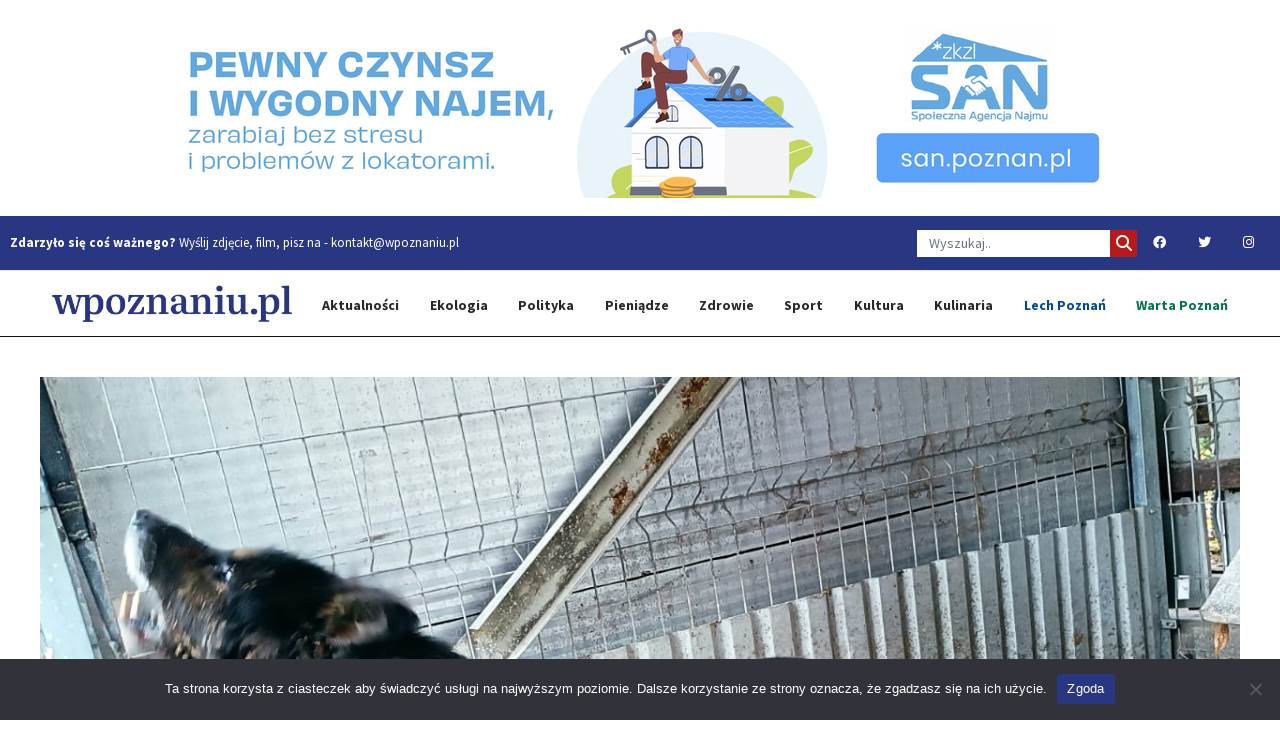

--- FILE ---
content_type: text/html; charset=UTF-8
request_url: https://wpoznaniu.pl/przerazajacy-widok-zmaltretowanego-psa-mezczyznie-grozi-do-3-lat-wiezienia/
body_size: 17582
content:
<!DOCTYPE html>
<html lang="pl-PL" class="no-js no-svg">
<head>
<meta charset="UTF-8">
<meta name="viewport" content="width=device-width, initial-scale=1">
<meta name="robots" content="max-image-preview:large">
<link rel="profile" href="http://gmpg.org/xfn/11">
<meta name='robots' content='index, follow, max-image-preview:large, max-snippet:-1, max-video-preview:-1' />
	<style>img:is([sizes="auto" i], [sizes^="auto," i]) { contain-intrinsic-size: 3000px 1500px }</style>
	
	<!-- This site is optimized with the Yoast SEO Premium plugin v21.2 (Yoast SEO v25.2) - https://yoast.com/wordpress/plugins/seo/ -->
	<meta name="description" content="Ta historia może poruszyć serca wielu ludzi. Policjanci z Kłecka przeprowadzili dochodzenie w sprawie znęcania się nad psem przez." />
	<link rel="canonical" href="https://wpoznaniu.pl/przerazajacy-widok-zmaltretowanego-psa-mezczyznie-grozi-do-3-lat-wiezienia/" />
	<meta property="og:locale" content="pl_PL" />
	<meta property="og:type" content="article" />
	<meta property="og:title" content="Przerażający widok zmaltretowanego psa. Mężczyźnie grozi do 3 lat więzienia" />
	<meta property="og:description" content="Ta historia może poruszyć serca wielu ludzi. Policjanci z Kłecka przeprowadzili dochodzenie w sprawie znęcania się nad psem przez." />
	<meta property="og:url" content="https://wpoznaniu.pl/przerazajacy-widok-zmaltretowanego-psa-mezczyznie-grozi-do-3-lat-wiezienia/" />
	<meta property="og:site_name" content="wpoznaniu.pl" />
	<meta property="article:publisher" content="https://facebook.com/wpoznaniupl" />
	<meta property="article:published_time" content="2023-11-06T13:04:44+00:00" />
	<meta property="article:modified_time" content="2023-11-07T07:54:42+00:00" />
	<meta property="og:image" content="https://wpoznaniu.pl/wp-content/uploads/2023/11/P1.jpg" />
	<meta property="og:image:width" content="1600" />
	<meta property="og:image:height" content="720" />
	<meta property="og:image:type" content="image/jpeg" />
	<meta name="author" content="Maciej Szymkowiak" />
	<meta name="twitter:card" content="summary_large_image" />
	<meta name="twitter:creator" content="@wpoznaniupl" />
	<meta name="twitter:site" content="@wpoznaniupl" />
	<meta name="twitter:label1" content="Napisane przez" />
	<meta name="twitter:data1" content="Maciej Szymkowiak" />
	<meta name="twitter:label2" content="Szacowany czas czytania" />
	<meta name="twitter:data2" content="3 minuty" />
	<script type="application/ld+json" class="yoast-schema-graph">{"@context":"https://schema.org","@graph":[{"@type":"Article","@id":"https://wpoznaniu.pl/przerazajacy-widok-zmaltretowanego-psa-mezczyznie-grozi-do-3-lat-wiezienia/#article","isPartOf":{"@id":"https://wpoznaniu.pl/przerazajacy-widok-zmaltretowanego-psa-mezczyznie-grozi-do-3-lat-wiezienia/"},"author":{"name":"Maciej Szymkowiak","@id":"https://wpoznaniu.pl/#/schema/person/d9066537d6a1f430aee85393b97fabf3"},"headline":"Przerażający widok zmaltretowanego psa. Mężczyźnie grozi do 3 lat więzienia","datePublished":"2023-11-06T13:04:44+00:00","dateModified":"2023-11-07T07:54:42+00:00","mainEntityOfPage":{"@id":"https://wpoznaniu.pl/przerazajacy-widok-zmaltretowanego-psa-mezczyznie-grozi-do-3-lat-wiezienia/"},"wordCount":419,"publisher":{"@id":"https://wpoznaniu.pl/#organization"},"image":{"@id":"https://wpoznaniu.pl/przerazajacy-widok-zmaltretowanego-psa-mezczyznie-grozi-do-3-lat-wiezienia/#primaryimage"},"thumbnailUrl":"https://wpoznaniu.pl/wp-content/uploads/2023/11/P1.jpg","articleSection":["Wydarzenia"],"inLanguage":"pl-PL"},{"@type":"WebPage","@id":"https://wpoznaniu.pl/przerazajacy-widok-zmaltretowanego-psa-mezczyznie-grozi-do-3-lat-wiezienia/","url":"https://wpoznaniu.pl/przerazajacy-widok-zmaltretowanego-psa-mezczyznie-grozi-do-3-lat-wiezienia/","name":"Przerażający widok zmaltretowanego psa. Mężczyźnie grozi do 3 lat więzienia | wpoznaniu.pl","isPartOf":{"@id":"https://wpoznaniu.pl/#website"},"primaryImageOfPage":{"@id":"https://wpoznaniu.pl/przerazajacy-widok-zmaltretowanego-psa-mezczyznie-grozi-do-3-lat-wiezienia/#primaryimage"},"image":{"@id":"https://wpoznaniu.pl/przerazajacy-widok-zmaltretowanego-psa-mezczyznie-grozi-do-3-lat-wiezienia/#primaryimage"},"thumbnailUrl":"https://wpoznaniu.pl/wp-content/uploads/2023/11/P1.jpg","datePublished":"2023-11-06T13:04:44+00:00","dateModified":"2023-11-07T07:54:42+00:00","description":"Ta historia może poruszyć serca wielu ludzi. Policjanci z Kłecka przeprowadzili dochodzenie w sprawie znęcania się nad psem przez.","breadcrumb":{"@id":"https://wpoznaniu.pl/przerazajacy-widok-zmaltretowanego-psa-mezczyznie-grozi-do-3-lat-wiezienia/#breadcrumb"},"inLanguage":"pl-PL","potentialAction":[{"@type":"ReadAction","target":["https://wpoznaniu.pl/przerazajacy-widok-zmaltretowanego-psa-mezczyznie-grozi-do-3-lat-wiezienia/"]}]},{"@type":"ImageObject","inLanguage":"pl-PL","@id":"https://wpoznaniu.pl/przerazajacy-widok-zmaltretowanego-psa-mezczyznie-grozi-do-3-lat-wiezienia/#primaryimage","url":"https://wpoznaniu.pl/wp-content/uploads/2023/11/P1.jpg","contentUrl":"https://wpoznaniu.pl/wp-content/uploads/2023/11/P1.jpg","width":1600,"height":720,"caption":"fot. ratujemyzwierzaki.pl"},{"@type":"BreadcrumbList","@id":"https://wpoznaniu.pl/przerazajacy-widok-zmaltretowanego-psa-mezczyznie-grozi-do-3-lat-wiezienia/#breadcrumb","itemListElement":[{"@type":"ListItem","position":1,"name":"Strona główna","item":"https://wpoznaniu.pl/"},{"@type":"ListItem","position":2,"name":"Przerażający widok zmaltretowanego psa. Mężczyźnie grozi do 3 lat więzienia"}]},{"@type":"WebSite","@id":"https://wpoznaniu.pl/#website","url":"https://wpoznaniu.pl/","name":"wpoznaniu.pl","description":"","publisher":{"@id":"https://wpoznaniu.pl/#organization"},"potentialAction":[{"@type":"SearchAction","target":{"@type":"EntryPoint","urlTemplate":"https://wpoznaniu.pl/?s={search_term_string}"},"query-input":{"@type":"PropertyValueSpecification","valueRequired":true,"valueName":"search_term_string"}}],"inLanguage":"pl-PL"},{"@type":"Organization","@id":"https://wpoznaniu.pl/#organization","name":"wPoznaniu.pl","url":"https://wpoznaniu.pl/","logo":{"@type":"ImageObject","inLanguage":"pl-PL","@id":"https://wpoznaniu.pl/#/schema/logo/image/","url":"https://wpoznaniu.pl/wp-content/uploads/2022/01/w_poznaniu_pl_sygnet_2.png","contentUrl":"https://wpoznaniu.pl/wp-content/uploads/2022/01/w_poznaniu_pl_sygnet_2.png","width":1324,"height":1324,"caption":"wPoznaniu.pl"},"image":{"@id":"https://wpoznaniu.pl/#/schema/logo/image/"},"sameAs":["https://facebook.com/wpoznaniupl","https://x.com/wpoznaniupl","https://instagram.com/wpoznaniupl","https://www.youtube.com/channel/UChHFYx6BmzxdRSJa22Wg_YQ?view_as=subscriber"]},{"@type":"Person","@id":"https://wpoznaniu.pl/#/schema/person/d9066537d6a1f430aee85393b97fabf3","name":"Maciej Szymkowiak","image":{"@type":"ImageObject","inLanguage":"pl-PL","@id":"https://wpoznaniu.pl/#/schema/person/image/","url":"https://secure.gravatar.com/avatar/11c01ff3e87d50312dfa1176316022097cb0c133b76f2878903cef0241fcf1c6?s=96&d=mm&r=g","contentUrl":"https://secure.gravatar.com/avatar/11c01ff3e87d50312dfa1176316022097cb0c133b76f2878903cef0241fcf1c6?s=96&d=mm&r=g","caption":"Maciej Szymkowiak"},"url":"https://wpoznaniu.pl/author/maciej-szymkowiak/"}]}</script>
	<!-- / Yoast SEO Premium plugin. -->


<script type="text/javascript">
/* <![CDATA[ */
window._wpemojiSettings = {"baseUrl":"https:\/\/s.w.org\/images\/core\/emoji\/16.0.1\/72x72\/","ext":".png","svgUrl":"https:\/\/s.w.org\/images\/core\/emoji\/16.0.1\/svg\/","svgExt":".svg","source":{"concatemoji":"https:\/\/wpoznaniu.pl\/wp-includes\/js\/wp-emoji-release.min.js?ver=05d1bbff9729271009a6090838f3c9cd"}};
/*! This file is auto-generated */
!function(s,n){var o,i,e;function c(e){try{var t={supportTests:e,timestamp:(new Date).valueOf()};sessionStorage.setItem(o,JSON.stringify(t))}catch(e){}}function p(e,t,n){e.clearRect(0,0,e.canvas.width,e.canvas.height),e.fillText(t,0,0);var t=new Uint32Array(e.getImageData(0,0,e.canvas.width,e.canvas.height).data),a=(e.clearRect(0,0,e.canvas.width,e.canvas.height),e.fillText(n,0,0),new Uint32Array(e.getImageData(0,0,e.canvas.width,e.canvas.height).data));return t.every(function(e,t){return e===a[t]})}function u(e,t){e.clearRect(0,0,e.canvas.width,e.canvas.height),e.fillText(t,0,0);for(var n=e.getImageData(16,16,1,1),a=0;a<n.data.length;a++)if(0!==n.data[a])return!1;return!0}function f(e,t,n,a){switch(t){case"flag":return n(e,"\ud83c\udff3\ufe0f\u200d\u26a7\ufe0f","\ud83c\udff3\ufe0f\u200b\u26a7\ufe0f")?!1:!n(e,"\ud83c\udde8\ud83c\uddf6","\ud83c\udde8\u200b\ud83c\uddf6")&&!n(e,"\ud83c\udff4\udb40\udc67\udb40\udc62\udb40\udc65\udb40\udc6e\udb40\udc67\udb40\udc7f","\ud83c\udff4\u200b\udb40\udc67\u200b\udb40\udc62\u200b\udb40\udc65\u200b\udb40\udc6e\u200b\udb40\udc67\u200b\udb40\udc7f");case"emoji":return!a(e,"\ud83e\udedf")}return!1}function g(e,t,n,a){var r="undefined"!=typeof WorkerGlobalScope&&self instanceof WorkerGlobalScope?new OffscreenCanvas(300,150):s.createElement("canvas"),o=r.getContext("2d",{willReadFrequently:!0}),i=(o.textBaseline="top",o.font="600 32px Arial",{});return e.forEach(function(e){i[e]=t(o,e,n,a)}),i}function t(e){var t=s.createElement("script");t.src=e,t.defer=!0,s.head.appendChild(t)}"undefined"!=typeof Promise&&(o="wpEmojiSettingsSupports",i=["flag","emoji"],n.supports={everything:!0,everythingExceptFlag:!0},e=new Promise(function(e){s.addEventListener("DOMContentLoaded",e,{once:!0})}),new Promise(function(t){var n=function(){try{var e=JSON.parse(sessionStorage.getItem(o));if("object"==typeof e&&"number"==typeof e.timestamp&&(new Date).valueOf()<e.timestamp+604800&&"object"==typeof e.supportTests)return e.supportTests}catch(e){}return null}();if(!n){if("undefined"!=typeof Worker&&"undefined"!=typeof OffscreenCanvas&&"undefined"!=typeof URL&&URL.createObjectURL&&"undefined"!=typeof Blob)try{var e="postMessage("+g.toString()+"("+[JSON.stringify(i),f.toString(),p.toString(),u.toString()].join(",")+"));",a=new Blob([e],{type:"text/javascript"}),r=new Worker(URL.createObjectURL(a),{name:"wpTestEmojiSupports"});return void(r.onmessage=function(e){c(n=e.data),r.terminate(),t(n)})}catch(e){}c(n=g(i,f,p,u))}t(n)}).then(function(e){for(var t in e)n.supports[t]=e[t],n.supports.everything=n.supports.everything&&n.supports[t],"flag"!==t&&(n.supports.everythingExceptFlag=n.supports.everythingExceptFlag&&n.supports[t]);n.supports.everythingExceptFlag=n.supports.everythingExceptFlag&&!n.supports.flag,n.DOMReady=!1,n.readyCallback=function(){n.DOMReady=!0}}).then(function(){return e}).then(function(){var e;n.supports.everything||(n.readyCallback(),(e=n.source||{}).concatemoji?t(e.concatemoji):e.wpemoji&&e.twemoji&&(t(e.twemoji),t(e.wpemoji)))}))}((window,document),window._wpemojiSettings);
/* ]]> */
</script>
<style id='wp-emoji-styles-inline-css' type='text/css'>

	img.wp-smiley, img.emoji {
		display: inline !important;
		border: none !important;
		box-shadow: none !important;
		height: 1em !important;
		width: 1em !important;
		margin: 0 0.07em !important;
		vertical-align: -0.1em !important;
		background: none !important;
		padding: 0 !important;
	}
</style>
<link rel='stylesheet' id='wp-block-library-css' href='https://wpoznaniu.pl/wp-includes/css/dist/block-library/style.min.css?ver=05d1bbff9729271009a6090838f3c9cd' type='text/css' media='all' />
<style id='classic-theme-styles-inline-css' type='text/css'>
/*! This file is auto-generated */
.wp-block-button__link{color:#fff;background-color:#32373c;border-radius:9999px;box-shadow:none;text-decoration:none;padding:calc(.667em + 2px) calc(1.333em + 2px);font-size:1.125em}.wp-block-file__button{background:#32373c;color:#fff;text-decoration:none}
</style>
<style id='global-styles-inline-css' type='text/css'>
:root{--wp--preset--aspect-ratio--square: 1;--wp--preset--aspect-ratio--4-3: 4/3;--wp--preset--aspect-ratio--3-4: 3/4;--wp--preset--aspect-ratio--3-2: 3/2;--wp--preset--aspect-ratio--2-3: 2/3;--wp--preset--aspect-ratio--16-9: 16/9;--wp--preset--aspect-ratio--9-16: 9/16;--wp--preset--color--black: #000000;--wp--preset--color--cyan-bluish-gray: #abb8c3;--wp--preset--color--white: #ffffff;--wp--preset--color--pale-pink: #f78da7;--wp--preset--color--vivid-red: #cf2e2e;--wp--preset--color--luminous-vivid-orange: #ff6900;--wp--preset--color--luminous-vivid-amber: #fcb900;--wp--preset--color--light-green-cyan: #7bdcb5;--wp--preset--color--vivid-green-cyan: #00d084;--wp--preset--color--pale-cyan-blue: #8ed1fc;--wp--preset--color--vivid-cyan-blue: #0693e3;--wp--preset--color--vivid-purple: #9b51e0;--wp--preset--gradient--vivid-cyan-blue-to-vivid-purple: linear-gradient(135deg,rgba(6,147,227,1) 0%,rgb(155,81,224) 100%);--wp--preset--gradient--light-green-cyan-to-vivid-green-cyan: linear-gradient(135deg,rgb(122,220,180) 0%,rgb(0,208,130) 100%);--wp--preset--gradient--luminous-vivid-amber-to-luminous-vivid-orange: linear-gradient(135deg,rgba(252,185,0,1) 0%,rgba(255,105,0,1) 100%);--wp--preset--gradient--luminous-vivid-orange-to-vivid-red: linear-gradient(135deg,rgba(255,105,0,1) 0%,rgb(207,46,46) 100%);--wp--preset--gradient--very-light-gray-to-cyan-bluish-gray: linear-gradient(135deg,rgb(238,238,238) 0%,rgb(169,184,195) 100%);--wp--preset--gradient--cool-to-warm-spectrum: linear-gradient(135deg,rgb(74,234,220) 0%,rgb(151,120,209) 20%,rgb(207,42,186) 40%,rgb(238,44,130) 60%,rgb(251,105,98) 80%,rgb(254,248,76) 100%);--wp--preset--gradient--blush-light-purple: linear-gradient(135deg,rgb(255,206,236) 0%,rgb(152,150,240) 100%);--wp--preset--gradient--blush-bordeaux: linear-gradient(135deg,rgb(254,205,165) 0%,rgb(254,45,45) 50%,rgb(107,0,62) 100%);--wp--preset--gradient--luminous-dusk: linear-gradient(135deg,rgb(255,203,112) 0%,rgb(199,81,192) 50%,rgb(65,88,208) 100%);--wp--preset--gradient--pale-ocean: linear-gradient(135deg,rgb(255,245,203) 0%,rgb(182,227,212) 50%,rgb(51,167,181) 100%);--wp--preset--gradient--electric-grass: linear-gradient(135deg,rgb(202,248,128) 0%,rgb(113,206,126) 100%);--wp--preset--gradient--midnight: linear-gradient(135deg,rgb(2,3,129) 0%,rgb(40,116,252) 100%);--wp--preset--font-size--small: 13px;--wp--preset--font-size--medium: 20px;--wp--preset--font-size--large: 36px;--wp--preset--font-size--x-large: 42px;--wp--preset--spacing--20: 0.44rem;--wp--preset--spacing--30: 0.67rem;--wp--preset--spacing--40: 1rem;--wp--preset--spacing--50: 1.5rem;--wp--preset--spacing--60: 2.25rem;--wp--preset--spacing--70: 3.38rem;--wp--preset--spacing--80: 5.06rem;--wp--preset--shadow--natural: 6px 6px 9px rgba(0, 0, 0, 0.2);--wp--preset--shadow--deep: 12px 12px 50px rgba(0, 0, 0, 0.4);--wp--preset--shadow--sharp: 6px 6px 0px rgba(0, 0, 0, 0.2);--wp--preset--shadow--outlined: 6px 6px 0px -3px rgba(255, 255, 255, 1), 6px 6px rgba(0, 0, 0, 1);--wp--preset--shadow--crisp: 6px 6px 0px rgba(0, 0, 0, 1);}:where(.is-layout-flex){gap: 0.5em;}:where(.is-layout-grid){gap: 0.5em;}body .is-layout-flex{display: flex;}.is-layout-flex{flex-wrap: wrap;align-items: center;}.is-layout-flex > :is(*, div){margin: 0;}body .is-layout-grid{display: grid;}.is-layout-grid > :is(*, div){margin: 0;}:where(.wp-block-columns.is-layout-flex){gap: 2em;}:where(.wp-block-columns.is-layout-grid){gap: 2em;}:where(.wp-block-post-template.is-layout-flex){gap: 1.25em;}:where(.wp-block-post-template.is-layout-grid){gap: 1.25em;}.has-black-color{color: var(--wp--preset--color--black) !important;}.has-cyan-bluish-gray-color{color: var(--wp--preset--color--cyan-bluish-gray) !important;}.has-white-color{color: var(--wp--preset--color--white) !important;}.has-pale-pink-color{color: var(--wp--preset--color--pale-pink) !important;}.has-vivid-red-color{color: var(--wp--preset--color--vivid-red) !important;}.has-luminous-vivid-orange-color{color: var(--wp--preset--color--luminous-vivid-orange) !important;}.has-luminous-vivid-amber-color{color: var(--wp--preset--color--luminous-vivid-amber) !important;}.has-light-green-cyan-color{color: var(--wp--preset--color--light-green-cyan) !important;}.has-vivid-green-cyan-color{color: var(--wp--preset--color--vivid-green-cyan) !important;}.has-pale-cyan-blue-color{color: var(--wp--preset--color--pale-cyan-blue) !important;}.has-vivid-cyan-blue-color{color: var(--wp--preset--color--vivid-cyan-blue) !important;}.has-vivid-purple-color{color: var(--wp--preset--color--vivid-purple) !important;}.has-black-background-color{background-color: var(--wp--preset--color--black) !important;}.has-cyan-bluish-gray-background-color{background-color: var(--wp--preset--color--cyan-bluish-gray) !important;}.has-white-background-color{background-color: var(--wp--preset--color--white) !important;}.has-pale-pink-background-color{background-color: var(--wp--preset--color--pale-pink) !important;}.has-vivid-red-background-color{background-color: var(--wp--preset--color--vivid-red) !important;}.has-luminous-vivid-orange-background-color{background-color: var(--wp--preset--color--luminous-vivid-orange) !important;}.has-luminous-vivid-amber-background-color{background-color: var(--wp--preset--color--luminous-vivid-amber) !important;}.has-light-green-cyan-background-color{background-color: var(--wp--preset--color--light-green-cyan) !important;}.has-vivid-green-cyan-background-color{background-color: var(--wp--preset--color--vivid-green-cyan) !important;}.has-pale-cyan-blue-background-color{background-color: var(--wp--preset--color--pale-cyan-blue) !important;}.has-vivid-cyan-blue-background-color{background-color: var(--wp--preset--color--vivid-cyan-blue) !important;}.has-vivid-purple-background-color{background-color: var(--wp--preset--color--vivid-purple) !important;}.has-black-border-color{border-color: var(--wp--preset--color--black) !important;}.has-cyan-bluish-gray-border-color{border-color: var(--wp--preset--color--cyan-bluish-gray) !important;}.has-white-border-color{border-color: var(--wp--preset--color--white) !important;}.has-pale-pink-border-color{border-color: var(--wp--preset--color--pale-pink) !important;}.has-vivid-red-border-color{border-color: var(--wp--preset--color--vivid-red) !important;}.has-luminous-vivid-orange-border-color{border-color: var(--wp--preset--color--luminous-vivid-orange) !important;}.has-luminous-vivid-amber-border-color{border-color: var(--wp--preset--color--luminous-vivid-amber) !important;}.has-light-green-cyan-border-color{border-color: var(--wp--preset--color--light-green-cyan) !important;}.has-vivid-green-cyan-border-color{border-color: var(--wp--preset--color--vivid-green-cyan) !important;}.has-pale-cyan-blue-border-color{border-color: var(--wp--preset--color--pale-cyan-blue) !important;}.has-vivid-cyan-blue-border-color{border-color: var(--wp--preset--color--vivid-cyan-blue) !important;}.has-vivid-purple-border-color{border-color: var(--wp--preset--color--vivid-purple) !important;}.has-vivid-cyan-blue-to-vivid-purple-gradient-background{background: var(--wp--preset--gradient--vivid-cyan-blue-to-vivid-purple) !important;}.has-light-green-cyan-to-vivid-green-cyan-gradient-background{background: var(--wp--preset--gradient--light-green-cyan-to-vivid-green-cyan) !important;}.has-luminous-vivid-amber-to-luminous-vivid-orange-gradient-background{background: var(--wp--preset--gradient--luminous-vivid-amber-to-luminous-vivid-orange) !important;}.has-luminous-vivid-orange-to-vivid-red-gradient-background{background: var(--wp--preset--gradient--luminous-vivid-orange-to-vivid-red) !important;}.has-very-light-gray-to-cyan-bluish-gray-gradient-background{background: var(--wp--preset--gradient--very-light-gray-to-cyan-bluish-gray) !important;}.has-cool-to-warm-spectrum-gradient-background{background: var(--wp--preset--gradient--cool-to-warm-spectrum) !important;}.has-blush-light-purple-gradient-background{background: var(--wp--preset--gradient--blush-light-purple) !important;}.has-blush-bordeaux-gradient-background{background: var(--wp--preset--gradient--blush-bordeaux) !important;}.has-luminous-dusk-gradient-background{background: var(--wp--preset--gradient--luminous-dusk) !important;}.has-pale-ocean-gradient-background{background: var(--wp--preset--gradient--pale-ocean) !important;}.has-electric-grass-gradient-background{background: var(--wp--preset--gradient--electric-grass) !important;}.has-midnight-gradient-background{background: var(--wp--preset--gradient--midnight) !important;}.has-small-font-size{font-size: var(--wp--preset--font-size--small) !important;}.has-medium-font-size{font-size: var(--wp--preset--font-size--medium) !important;}.has-large-font-size{font-size: var(--wp--preset--font-size--large) !important;}.has-x-large-font-size{font-size: var(--wp--preset--font-size--x-large) !important;}
:where(.wp-block-post-template.is-layout-flex){gap: 1.25em;}:where(.wp-block-post-template.is-layout-grid){gap: 1.25em;}
:where(.wp-block-columns.is-layout-flex){gap: 2em;}:where(.wp-block-columns.is-layout-grid){gap: 2em;}
:root :where(.wp-block-pullquote){font-size: 1.5em;line-height: 1.6;}
</style>
<link rel='stylesheet' id='contact-form-7-css' href='https://wpoznaniu.pl/wp-content/plugins/contact-form-7/includes/css/styles.css?ver=6.0.6' type='text/css' media='all' />
<link rel='stylesheet' id='cookie-notice-front-css' href='https://wpoznaniu.pl/wp-content/plugins/cookie-notice/css/front.min.css?ver=2.5.6' type='text/css' media='all' />
<link rel='stylesheet' id='lbwps-styles-photoswipe5-main-css' href='https://wpoznaniu.pl/wp-content/plugins/lightbox-photoswipe/assets/ps5/styles/main.css?ver=5.6.2' type='text/css' media='all' />
<link rel='stylesheet' id='remoji-css-css' href='https://wpoznaniu.pl/wp-content/plugins/remoji/assets/css/remoji.css?ver=2.1.1' type='text/css' media='all' />
<link rel='stylesheet' id='cff-css' href='https://wpoznaniu.pl/wp-content/plugins/custom-facebook-feed/assets/css/cff-style.min.css?ver=4.3.1' type='text/css' media='all' />
<link rel='stylesheet' id='sb-font-awesome-css' href='https://wpoznaniu.pl/wp-content/plugins/custom-facebook-feed/assets/css/font-awesome.min.css?ver=4.7.0' type='text/css' media='all' />
<link rel='stylesheet' id='wp-mcm-styles-css' href='https://wpoznaniu.pl/wp-content/plugins/wp-media-category-management/css/wp-mcm-styles.css?ver=2.4.1.1' type='text/css' media='all' />
<link rel='stylesheet' id='fontawesome-style-css' href='https://wpoznaniu.pl/wp-content/themes/wpoznaniu/inc/fontawesome/css/fontawesome.min.css' type='text/css' media='all' />
<link rel='stylesheet' id='fontawesome-brands-style-css' href='https://wpoznaniu.pl/wp-content/themes/wpoznaniu/inc/fontawesome/css/brands.min.css' type='text/css' media='all' />
<link rel='stylesheet' id='fontawesome-solid-style-css' href='https://wpoznaniu.pl/wp-content/themes/wpoznaniu/inc/fontawesome/css/solid.min.css' type='text/css' media='all' />
<link rel='stylesheet' id='fontawesome-regular-style-css' href='https://wpoznaniu.pl/wp-content/themes/wpoznaniu/inc/fontawesome/css/regular.min.css' type='text/css' media='all' />
<link rel='stylesheet' id='wpoznaniu-bootstrap-css' href='https://wpoznaniu.pl/wp-content/themes/wpoznaniu/inc/bootstrap/css/bootstrap.min.css' type='text/css' media='all' />
<link rel='stylesheet' id='wpoznaniu-theme-owl-css' href='https://wpoznaniu.pl/wp-content/themes/wpoznaniu/inc/owlcarousel/owl.carousel.min.css' type='text/css' media='all' />
<link rel='stylesheet' id='wpoznaniu-theme-owl-default-css' href='https://wpoznaniu.pl/wp-content/themes/wpoznaniu/inc/owlcarousel/owl.theme.default.min.css' type='text/css' media='all' />
<link rel='stylesheet' id='wpoznaniu-theme-style-css' href='https://wpoznaniu.pl/wp-content/themes/wpoznaniu/css/styles.css' type='text/css' media='all' />
<script type="text/javascript" id="cookie-notice-front-js-before">
/* <![CDATA[ */
var cnArgs = {"ajaxUrl":"https:\/\/wpoznaniu.pl\/wp-admin\/admin-ajax.php","nonce":"01a04e6ba0","hideEffect":"fade","position":"bottom","onScroll":false,"onScrollOffset":100,"onClick":false,"cookieName":"cookie_notice_accepted","cookieTime":2592000,"cookieTimeRejected":2592000,"globalCookie":false,"redirection":false,"cache":true,"revokeCookies":false,"revokeCookiesOpt":"automatic"};
/* ]]> */
</script>
<script type="text/javascript" src="https://wpoznaniu.pl/wp-content/plugins/cookie-notice/js/front.min.js?ver=2.5.6" id="cookie-notice-front-js"></script>
<script type="text/javascript" src="https://wpoznaniu.pl/wp-includes/js/jquery/jquery.min.js?ver=3.7.1" id="jquery-core-js"></script>
<script type="text/javascript" src="https://wpoznaniu.pl/wp-includes/js/jquery/jquery-migrate.min.js?ver=3.4.1" id="jquery-migrate-js"></script>
<script type="text/javascript" id="remoji-js-js-extra">
/* <![CDATA[ */
var remoji = {"show_reaction_panel_url":"https:\/\/wpoznaniu.pl\/wp-json\/remoji\/v1\/show_reaction_panel","reaction_submit_url":"https:\/\/wpoznaniu.pl\/wp-json\/remoji\/v1\/add","nonce":"f858f1bdcd"};
/* ]]> */
</script>
<script type="text/javascript" src="https://wpoznaniu.pl/wp-content/plugins/remoji/assets/remoji.js?ver=2.1.1" id="remoji-js-js"></script>
<link rel="https://api.w.org/" href="https://wpoznaniu.pl/wp-json/" /><link rel="alternate" title="JSON" type="application/json" href="https://wpoznaniu.pl/wp-json/wp/v2/posts/121082" /><link rel="EditURI" type="application/rsd+xml" title="RSD" href="https://wpoznaniu.pl/xmlrpc.php?rsd" />

<link rel='shortlink' href='https://wpoznaniu.pl/?p=121082' />
<link rel="alternate" title="oEmbed (JSON)" type="application/json+oembed" href="https://wpoznaniu.pl/wp-json/oembed/1.0/embed?url=https%3A%2F%2Fwpoznaniu.pl%2Fprzerazajacy-widok-zmaltretowanego-psa-mezczyznie-grozi-do-3-lat-wiezienia%2F" />
<link rel="alternate" title="oEmbed (XML)" type="text/xml+oembed" href="https://wpoznaniu.pl/wp-json/oembed/1.0/embed?url=https%3A%2F%2Fwpoznaniu.pl%2Fprzerazajacy-widok-zmaltretowanego-psa-mezczyznie-grozi-do-3-lat-wiezienia%2F&#038;format=xml" />

<!-- This site is using AdRotate Professional v5.19.1 to display their advertisements - https://ajdg.solutions/ -->
<!-- AdRotate CSS -->
<style type="text/css" media="screen">
	.g { margin:0px; padding:0px; overflow:hidden; line-height:1; zoom:1; }
	.g img { height:auto; }
	.g-col { position:relative; float:left; }
	.g-col:first-child { margin-left: 0; }
	.g-col:last-child { margin-right: 0; }
	.g-wall { display:block; position:fixed; left:0; top:0; width:100%; height:100%; z-index:-1; }
	.woocommerce-page .g, .bbpress-wrapper .g { margin: 20px auto; clear:both; }
	.g-1 { width:100%; max-width:980px; height:100%; max-height:180px; margin: 0 auto; }
	.g-2 {  width:100%; max-width:1176px;  height:100%; max-height:216px; margin: 0 auto; }
	.g-3 { width:100%; max-width:980px; height:100%; max-height:180px; margin: 0 auto; }
	.g-4 {  width:100%; max-width:294px;  height:100%; max-height:1500px; margin: 0 auto; }
	.g-5 {  width:100%; max-width:294px;  height:100%; max-height:1000px; margin: 0 auto; }
	.g-6 { width:100%; max-width:380px; height:100%; max-height:120px; margin: 0 auto; }
	.g-7 { width:100%; max-width:980px; height:100%; max-height:180px; margin: 0 auto; }
	.g-8 {  width:100%; max-width:500px;  height:100%; max-height:120px; margin: 0 auto; }
	.g-18 { margin:0px 0px 0px 0px; width:100%; max-width:320px; height:100%; max-height:100px; }
	.g-19 { margin:0px 0px 0px 0px; width:100%; max-width:320px; height:100%; max-height:100px; }
	.g-20 { margin:0px 0px 0px 0px; width:100%; max-width:1176px; height:100%; max-height:216px; }
	.g-21 { margin:0px 0px 0px 0px; width:100%; max-width:320px; height:100%; max-height:100px; }
	@media only screen and (max-width: 480px) {
		.g-col, .g-dyn, .g-single { width:100%; margin-left:0; margin-right:0; }
		.woocommerce-page .g, .bbpress-wrapper .g { margin: 10px auto; }
	}
</style>
<!-- /AdRotate CSS -->

<link rel="icon" href="https://wpoznaniu.pl/wp-content/uploads/2023/02/wpoznaniu-90x90.png" sizes="32x32" />
<link rel="icon" href="https://wpoznaniu.pl/wp-content/uploads/2023/02/wpoznaniu.png" sizes="192x192" />
<link rel="apple-touch-icon" href="https://wpoznaniu.pl/wp-content/uploads/2023/02/wpoznaniu.png" />
<meta name="msapplication-TileImage" content="https://wpoznaniu.pl/wp-content/uploads/2023/02/wpoznaniu.png" />
		<style type="text/css" id="wp-custom-css">
			.ytp-title-link, .ytp-chrome-top {
    display: none !important; /* Ukrycie elementów */
}
		</style>
		<link rel="preconnect" href="https://fonts.googleapis.com">
<link rel="preconnect" href="https://fonts.gstatic.com" crossorigin>
<link href="https://fonts.googleapis.com/css2?family=Source+Sans+Pro:wght@400;700;900&display=swap" rel="stylesheet">
<!-- Google tag (gtag.js) -->
<script async src="https://www.googletagmanager.com/gtag/js?id=G-MKMY5F1DLQ"></script>
<script>
  window.dataLayer = window.dataLayer || [];
  function gtag(){dataLayer.push(arguments);}
  gtag('js', new Date());

  gtag('config', 'G-MKMY5F1DLQ');
</script>
<!-- Google Tag Manager
<script>(function(w,d,s,l,i){w[l]=w[l]||[];w[l].push({'gtm.start':
new Date().getTime(),event:'gtm.js'});var f=d.getElementsByTagName(s)[0],
j=d.createElement(s),dl=l!='dataLayer'?'&l='+l:'';j.async=true;j.src=
'https://www.googletagmanager.com/gtm.js?id='+i+dl;f.parentNode.insertBefore(j,f);
})(window,document,'script','dataLayer','GTM-K8SVCQC');</script>
<!-- End Google Tag Manager -->
<!--<script async src="https://pagead2.googlesyndication.com/pagead/js/adsbygoogle.js?client=ca-pub-6654429975113489"
     crossorigin="anonymous"></script>-->
</head>
<body class="wp-singular post-template-default single single-post postid-121082 single-format-standard wp-custom-logo wp-theme-wpoznaniu cookies-not-set">
<!-- Google Tag Manager (noscript) -->
<noscript><iframe src="https://www.googletagmanager.com/ns.html?id=GTM-K8SVCQC"
height="0" width="0" style="display:none;visibility:hidden"></iframe></noscript>
<!-- End Google Tag Manager (noscript) -->
<script>
  window.fbAsyncInit = function() {
    FB.init({
      appId      : '673594050674808',
      xfbml      : true,
      version    : 'v12.0'
    });
    FB.AppEvents.logPageView();
  };

  (function(d, s, id){
     var js, fjs = d.getElementsByTagName(s)[0];
     if (d.getElementById(id)) {return;}
     js = d.createElement(s); js.id = id;
     js.src = "https://connect.facebook.net/pl_PL/sdk.js";
     fjs.parentNode.insertBefore(js, fjs);
   }(document, 'script', 'facebook-jssdk'));
</script>
<div id="page">

	<header class="wpoznaniu-header">
		<div class="container">
			<div class="inner-ads-header">
									<div class="g g-20"><div class="g-dyn a-770 c-1"><a class="gofollow" data-track="NzcwLDIwLDEsNjA=" href="https://san.poznan.pl/informacja-dla-wlascicieli-mieszkan/"><img src="https://wpoznaniu.pl/wp-content/uploads/2026/01/ZKZL-SAN-980-x-180-1.png" /></a></div><div class="g-dyn a-754 c-2"><a href="https://tobilet.pl/dziadek-do-orzechow-wystawa-10.html"><img src="https://wpoznaniu.pl/wp-content/uploads/2026/01/Dziadek_OS_strona_980x180_w1.jpg" /></a></div></div>							</div>
			<div class="inner-ads-header-mobile">
									<div class="g g-21"><div class="g-dyn a-771 c-1"><a class="gofollow" data-track="NzcxLDIxLDEsNjA=" href="https://san.poznan.pl/informacja-dla-wlascicieli-mieszkan/"><img src="https://wpoznaniu.pl/wp-content/uploads/2026/01/ZKZL-SAN-320-x-100-1.png" /></a></div><div class="g-dyn a-753 c-2"><a href="https://tobilet.pl/dziadek-do-orzechow-wystawa-10.html"><img src="https://wpoznaniu.pl/wp-content/uploads/2026/01/Dziadek_OS_strona_320x100.jpg" /></a></div></div>							</div>
		</div>
		<section id="topbar">
			<section><strong>Zdarzyło się coś ważnego?</strong> Wyślij zdjęcie, film, pisz na - <a href="mailto:kontakt@wpoznaniu.pl">kontakt@wpoznaniu.pl</a></section>
			<section>
				<form method="get" class="search-form" action="https://wpoznaniu.pl">
					<div class="input-group">
						<input type="text" class="form-control" name="s" value="" placeholder="Wyszukaj..">
							<button class="btn btn-secondary" type="submit"><i class="fa-solid fa-search"></i></button>
					</div>
				</form>
				<ul class="nav social-icons  social-transparent social-white social-h-own social-bg-black social-hbg-black">
					<li class="nav-item">
						<a href="https://facebook.com/wpoznaniupl" class="nav-link social-fb" target="_self">
							<i class="fa-brands fa-facebook"></i>
						</a>
					</li><li class="nav-item">
						<a href="https://twitter.com/wpoznaniupl" class="nav-link social-twitter" target="_self">
							<i class="fa-brands fa-twitter"></i>
						</a>
					</li><li class="nav-item">
						<a href="https://instagram.com/wpoznaniupl" class="nav-link social-instagram" target="_self">
							<i class="fa-brands fa-instagram"></i>
						</a>
					</li>
				</ul>
			</section>
		</section>
		
		<div class="site-logo">
			<a href="https://wpoznaniu.pl/" title="wPoznaniu.pl">
				<img src="/wp-content/themes/wpoznaniu/img/wpoznaniu_new_logo2.png" alt="wPoznaniu.pl" title="wPoznaniu.pl">
			</a>
			<div class="hamburger">
				<a class="" href="#"><i class="fa-solid fa-bars"></i></a>
			</div>
		</div>
		<nav id="primary-menu">
		<div class="mobile-menu-top">
			<a href="https://wpoznaniu.pl/" title="wPoznaniu.pl">
				<img src="/wp-content/themes/wpoznaniu/img/wpoznaniu_new_logo2.png" alt="wPoznaniu.pl" title="wPoznaniu.pl">
			</a>
			<a class="mobile-bar-toggle close" href="#"><i class="fa-solid fa-xmark"></i></a>
		</div>
		<div class="mobile-menu-bottom">
				<form method="get" class="search-form" action="https://wpoznaniu.pl">
					<div class="input-group">
						<input type="text" class="form-control" name="s" value="" placeholder="Wyszukaj..">
							<button class="btn btn-secondary" type="submit"><i class="fa-solid fa-search"></i></button>
					</div>
				</form>
		</div>
		<ul id="menu-primary-menu" class="main-menu"><a href="https://wpoznaniu.pl/" title="wPoznaniu.pl">
			 <img src="/wp-content/themes/wpoznaniu/img/wpoznaniu_new_logo2.png" alt="wPoznaniu.pl" title="wPoznaniu.pl" class="static-logo"></a>
			 <li id="menu-item-24004" class="w-home-page menu-item menu-item-type-custom menu-item-object-custom menu-item-24004"><a href="/"> </a></li>
<li id="menu-item-23825" class="menu-item menu-item-type-taxonomy menu-item-object-category current-post-ancestor current-menu-parent current-post-parent menu-item-23825"><a href="https://wpoznaniu.pl/kategoria/news/">Aktualności</a></li>
<li id="menu-item-23837" class="menu-item menu-item-type-taxonomy menu-item-object-category menu-item-23837"><a href="https://wpoznaniu.pl/kategoria/ekologia/">Ekologia</a></li>
<li id="menu-item-23830" class="menu-item menu-item-type-taxonomy menu-item-object-category menu-item-23830"><a href="https://wpoznaniu.pl/kategoria/polityka/">Polityka</a></li>
<li id="menu-item-23838" class="menu-item menu-item-type-taxonomy menu-item-object-category menu-item-23838"><a href="https://wpoznaniu.pl/kategoria/pieniadze/">Pieniądze</a></li>
<li id="menu-item-23839" class="menu-item menu-item-type-taxonomy menu-item-object-category menu-item-23839"><a href="https://wpoznaniu.pl/kategoria/zdrowie/">Zdrowie</a></li>
<li id="menu-item-23826" class="menu-item menu-item-type-taxonomy menu-item-object-category menu-item-23826"><a href="https://wpoznaniu.pl/kategoria/sport/">Sport</a></li>
<li id="menu-item-23828" class="menu-item menu-item-type-taxonomy menu-item-object-category menu-item-23828"><a href="https://wpoznaniu.pl/kategoria/kultura/">Kultura</a></li>
<li id="menu-item-23840" class="menu-item menu-item-type-taxonomy menu-item-object-category menu-item-23840"><a href="https://wpoznaniu.pl/kategoria/kulinaria/">Kulinaria</a></li>
<li id="menu-item-136183" class="lp menu-item menu-item-type-taxonomy menu-item-object-category menu-item-136183"><a href="https://wpoznaniu.pl/kategoria/lech-poznan/">Lech Poznań</a></li>
<li id="menu-item-119038" class="wp menu-item menu-item-type-taxonomy menu-item-object-category menu-item-119038"><a href="https://wpoznaniu.pl/kategoria/warta-poznan/">Warta Poznań</a></li>
</ul>		
		</nav>
	</header>
	
	<div class="wpoznaniu-content-wrapper">



<div class="sss718 independent-content independent-single-post">
		
		
	<div class="post-full-thumb-wrap single-post-template">
				<div class="image16x9">
			<div class="set-bg-imgg 32834" style="background-image: url(https://wpoznaniu.pl/wp-content/uploads/2023/11/P1.jpg);"></div>
			<span class="caption">fot. ratujemyzwierzaki.pl</span>
		</div>
			</div><!-- .post-full-thumb-wrap -->
		
	<div class="independent-content-inner">
		<div class="container">
			<div class="article-row clearfix">
				<div class="col-left clearfix">
					<div id="primary" class="content-area">
						<main id="main" class="site-main single-post-template">
							<article id="post-32821" class="post-32821 single-post">
	
	<div class="article-inner post-items">
		<header class="entry-header">
			<span class="etykieta">Wielkopolska</span>			
			<h1 class="entry-title">Przerażający widok zmaltretowanego psa. Mężczyźnie grozi do 3 lat więzienia</h1>	
		</header>
				<div class="entry-meta top-meta clearfix">
			<ul class="nav">
				<li class="nav-item">
					<div class="post-author">
													<span class="author-img">
								<img data-del="avatar" src='https://secure.gravatar.com/avatar/11c01ff3e87d50312dfa1176316022097cb0c133b76f2878903cef0241fcf1c6?s=96&d=mm&r=g' class='avatar pp-user-avatar avatar-30 photo ' height='30' width='30'/>
							</span>
							<span class="author-name">Maciej Szymkowiak</span>
											</div>
				</li>
				<li class="nav-item">
					<div class="datsse">
						<a href="https://wpoznaniu.pl/2023/11/06/" >
							<span class="date">6 listopada 2023</span>
						</a>
					</div>
				</li>
			</ul>
		</div>
		<div class="entry-content">
			
<h3 class="wp-block-heading" id="[base64]">Ta historia może poruszyć serca wielu ludzi. Policjanci z Kłecka przeprowadzili dochodzenie w sprawie znęcania się nad psem przez mieszkańca gminy Kiszkowo. Po zgłoszeniu przypadku przez Towarzystwo Opieki nad Zwierzętami w Kłecku, nieodpowiedzialny właściciel został pozbawiony opieki nad zwierzęciem, które trafiło do schroniska w Gnieźnie. Przypomnijmy, że za znęcanie się nad zwierzętami grozi kara do 3 lat więzienia.</h3>



<p>O sprawie pisaliśmy w niedzielę, 5 listopada. <a href="https://wpoznaniu.pl/wstrzasajacy-widok-odratowali-zmaltretowanego-psa-pokrytego-11-kg-odchodow/"><strong>Wówczas sytuację relacjonowali pracownicy Towarzystwa Opieki nad Zwierzętami w Polsce.</strong></a> Teraz do sprawy odniosła się policja.



<p>W piątek, 3 listopada policjanci z Kłecka otrzymali zgłoszenie od inspektora Opieki nad Zwierzętami w sprawie znęcania się nad psem. Na teren jednej z posesji w gminie Kiszkowo udała się grupa interwencyjna składająca się z funkcjonariuszy, lekarza weterynarii, przedstawicieli TOZ w Kłecku oraz pracowników Urzędu Gminy w Kiszkowie. Tam napotkali mężczyznę i jego owczarka niemieckiego o imieniu „Rex”.<!-- Błąd, reklama (n/a) nie jest obecnie dostępna z powodu ograniczeń harmonogramu/budżetowania/geolokalizacji/urządzeń mobilnych! -->



<h3 class="wp-block-heading" id="h-stan-rexa-przeraza">Stan &#8222;Rexa&#8221; przeraża</h3>



<p>Po przeprowadzeniu badania weterynaryjnego okazało się, że pies jest dobrze odżywiony, ale jego ogólny stan zdrowia był katastrofalny. To, co szczególnie zszokowało ekspertów, to brak wizyt u weterynarza. Pies nigdy nie otrzymał właściwej opieki medycznej.



<p>Policja odebrała psa od właściciela. Następnie „Rex” trafił pod opiekę do Schroniska dla Zwierząt w Gnieźnie, gdzie będzie miał szansę na zdrowe i bezpieczne życie.



<h3 class="wp-block-heading" id="h-policja-apeluje-o-odpowiedzialnosc">Policja apeluje o odpowiedzialność</h3>



<p>Sprawa &#8222;Rexa&#8221; przypomina nam, jak ważna jest odpowiedzialność w posiadaniu zwierząt. Właściciele muszą przestrzegać obowiązujących przepisów i zapewnić opiekę nad swoimi pupilami. Policja apeluje do wszystkich posiadających zwierzęta o troskliwość i odpowiedzialność wobec swoich podopiecznych.



<h3 class="wp-block-heading" id="h-walka-z-przestepstwami-przeciwko-zwierzetom">Walka z przestępstwami przeciwko zwierzętom</h3>



<p>Policja podkreśla, że znęcanie się nad zwierzętami jest poważnym przestępstwem. Grozi za to kara do 3 lat więzienia.



<p>&#8211; Apelujemy o zgłaszanie wszelkich przypadków znęcania się nad zwierzętami i innych przestępstw przeciwko środowisku na odpowiednie służby. Każda informacja może pomóc ochronić zwierzęta i ukarać sprawców przestępstw. Dlatego zachęcamy do kontaktu z Zieloną Strefą na adres: <a href="mailto:zielonastrefa@po.policja.gov.pl">zielonastrefa@po.policja.gov.pl</a>” – informuje policja.



<figure class="wp-block-gallery has-nested-images columns-1 is-cropped wp-block-gallery-1 is-layout-flex wp-block-gallery-is-layout-flex">
<figure class="wp-block-image size-full"><a href="https://wpoznaniu.pl/wp-content/uploads/2023/11/P1.jpg" data-lbwps-gid="2" data-lbwps-width="1600" data-lbwps-height="720" data-lbwps-srcsmall="https://wpoznaniu.pl/wp-content/uploads/2023/11/P1-1536x691.jpg" data-lbwps-caption="fot. ratujemyzwierzaki.pl"><img fetchpriority="high" decoding="async" width="1600" height="720" data-id="120956" src="https://wpoznaniu.pl/wp-content/uploads/2023/11/P1.jpg" alt="" class="wp-image-120956" srcset="https://wpoznaniu.pl/wp-content/uploads/2023/11/P1.jpg 1600w, https://wpoznaniu.pl/wp-content/uploads/2023/11/P1-768x346.jpg 768w, https://wpoznaniu.pl/wp-content/uploads/2023/11/P1-1536x691.jpg 1536w" sizes="(max-width: 1600px) 100vw, 1600px" /></a></figure>



<figure class="wp-block-image size-full"><a href="https://wpoznaniu.pl/wp-content/uploads/2023/11/IMG-20231103-WA0007.jpg" data-lbwps-gid="2" data-lbwps-width="1021" data-lbwps-height="1600" data-lbwps-srcsmall="https://wpoznaniu.pl/wp-content/uploads/2023/11/IMG-20231103-WA0007-980x1536.jpg"><img decoding="async" width="1021" height="1600" data-id="120955" src="https://wpoznaniu.pl/wp-content/uploads/2023/11/IMG-20231103-WA0007.jpg" alt="" class="wp-image-120955" srcset="https://wpoznaniu.pl/wp-content/uploads/2023/11/IMG-20231103-WA0007.jpg 1021w, https://wpoznaniu.pl/wp-content/uploads/2023/11/IMG-20231103-WA0007-768x1204.jpg 768w, https://wpoznaniu.pl/wp-content/uploads/2023/11/IMG-20231103-WA0007-980x1536.jpg 980w" sizes="(max-width: 1021px) 100vw, 1021px" /></a></figure>



<figure class="wp-block-image size-full"><a href="https://wpoznaniu.pl/wp-content/uploads/2023/11/IMG-20231103-WA0006.jpg" data-lbwps-gid="2" data-lbwps-width="900" data-lbwps-height="2000" data-lbwps-srcsmall="https://wpoznaniu.pl/wp-content/uploads/2023/11/IMG-20231103-WA0006-691x1536.jpg"><img decoding="async" width="900" height="2000" data-id="120954" src="https://wpoznaniu.pl/wp-content/uploads/2023/11/IMG-20231103-WA0006.jpg" alt="" class="wp-image-120954" srcset="https://wpoznaniu.pl/wp-content/uploads/2023/11/IMG-20231103-WA0006.jpg 900w, https://wpoznaniu.pl/wp-content/uploads/2023/11/IMG-20231103-WA0006-768x1707.jpg 768w, https://wpoznaniu.pl/wp-content/uploads/2023/11/IMG-20231103-WA0006-691x1536.jpg 691w" sizes="(max-width: 900px) 100vw, 900px" /></a></figure>
<figcaption class="blocks-gallery-caption wp-element-caption"><em>Rex (fot.&nbsp;<a href="https://www.ratujemyzwierzaki.pl/www-siepomaga-pltoz-klecko" data-lbwps-gid="2">Towarzystwo Opieki nad Zwierzętami w Polsce/ Oddział w Kłecku</a>&nbsp;/ratujemyzwierzaki.pl)</em></figcaption></figure>



<h6 class="wp-block-heading" id="h-zrodlo-kpp-gniezno"><a href="https://wielkopolska.policja.gov.pl/wlk/aktualnosci/248054,Gniezno-Odebrali-psa-nieodpowiedzialnemu-wlascicielowi.html">Źródło: KPP Gniezno.</a></h6>
<div class="remoji_bar"><div class="remoji_add_container" data-remoji-id="121082" data-remoji-type="post"><div class="remoji_add_icon"></div></div><div class="remoji_error_bar" data-remoji-id="121082" data-remoji-type="post" style="display: none;">Error happened.</div></div>			
			<div class="ad-container">
			</div>
			<div class="autor-box">
				<span class="author-img">
					<img data-del="avatar" src='https://secure.gravatar.com/avatar/11c01ff3e87d50312dfa1176316022097cb0c133b76f2878903cef0241fcf1c6?s=96&d=mm&r=g' class='avatar pp-user-avatar avatar-70 photo ' height='70' width='70'/>
				</span>
				<div>
					<span class="author-name">Maciej Szymkowiak</span>
				</div>
			</div>
			<div style="margin:20px 0;">
				<span style="font-weight">Zdarzyło się coś ważnego? </span>Wyślij zdjęcie, film, pisz na <a href="mailto:kontakt@wpoznaniu.pl">kontakt@wpoznaniu.pl</a>
			</div>
		</div>

		<footer class="entry-footer">
			<div class="bottom-meta clearfix">
				<ul class="nav">
					<li><a href="http://www.facebook.com/sharer.php?u=https%3A%2F%2Fwpoznaniu.pl%2Fprzerazajacy-widok-zmaltretowanego-psa-mezczyznie-grozi-do-3-lat-wiezienia%2F&t=Przera%C5%BCaj%C4%85cy+widok+zmaltretowanego+psa.+M%C4%99%C5%BCczy%C5%BAnie+grozi+do+3+lat+wi%C4%99zienia" target="blank" class="social-fb share-fb"><i class="fa-brands fa-facebook"></i></a></li>
					<li><a href="http://twitter.com/home?status=Reading:Przera%C5%BCaj%C4%85cy+widok+zmaltretowanego+psa.+M%C4%99%C5%BCczy%C5%BAnie+grozi+do+3+lat+wi%C4%99zienia-https://wpoznaniu.pl//?p=121082" class="social-twitter share-twitter" title="Click to send this page to Twitter!" target="_blank"><i class="fa-brands fa-twitter"></i></a></li>
				</ul>
			</div>
		</footer>
	</div><!-- .article-inner -->
</article><!-- #post-## -->

						</main><!-- #main -->

						<!-- Post Navigation -->
						<div class="post-navigation-wrapper clearfix">
							<div class="navigation post-navigation">
								<div class="nav-links">
									<div class="nav-previous">
										<h6><a href="https://wpoznaniu.pl/wielokrotny-przestepca-z-ukrainy-wydalony-z-polski/" rel="prev"><span class="nav-icon text-left">Poprzedni</span>Wielokrotny przestępca z Ukrainy wydalony z Polski</a></h6>									</div>
									<div class="nav-next">
										<h6><a href="https://wpoznaniu.pl/nosowska-zalewski-przybysz-szykuja-sie-huczne-obchody-105-rocznicy-wybuchu-powstania-wielkopolskiego/" rel="next"><span class="nav-icon text-right">Następny</span>Nosowska, Zalewski, Przybysz. Szykują się huczne obchody 105. rocznicy wybuchu Powstania Wielkopolskiego</a></h6>									</div>
								</div>
							</div>
						</div>
						<!-- Comments -->
						<div id="lfc_comments" class="post-comments-wrapper clearfix">
							<div id="fb-root"></div>
							<div class="fb-comments" data-width="100%" data-href="https://wpoznaniu.pl/przerazajacy-widok-zmaltretowanego-psa-mezczyznie-grozi-do-3-lat-wiezienia/" data-name_placeholder="123" data-numposts="10" data-colorscheme="light" data-order-by="social"></div>
							<div class="fb-comments-wrapper comments-area">
								<div class="fb-comments" data-href="https://wpoznaniu.pl/przerazajacy-widok-zmaltretowanego-psa-mezczyznie-grozi-do-3-lat-wiezienia/" data-width="500px" data-name_placeholder="1" data-numposts="10"></div>
							</div>					
						</div>
													<!-- Related -->
						<div class="related-articles-wrap">
							<div class="related-title-wrap">
								<h4 class="related-title">Powiązane artykuły</h4>
							</div>
							<div class="independent-block independent-block-7  independent-block-css-2 animate-news-fade-in-left" data-id="independent_block_id_2">
								<input type="hidden" class="news-block-options" id="independent_block_id_2" />
								<input type="hidden" class="news-block-css-options" data-options="{&quot;block_style&quot;:&quot;.independent-block-css-2 .independent-block-title span { font-size: 17px; }.independent-block-css-2 .independent-block-title span { text-transform: capitalize; }&quot;}" />
								<div class="independent-content">
									<div class="news-slide-loader">
										<img src="https://wpoznaniu.pl/wp-content/uploads/2022/01/news-loader.gif" alt="Ładowanie.." />
									</div>
									<div class="independent-slider tab-pane" id="independent-tab-all-2" data-len="1746">
										<div class="independent-news active">
											<div class="row">
																			
												<div class="col-md-4">
													<!--Single Post Start-->
													<div class="post post-grid independent-block-post  clearfix">
														<div class="post-thumb-wrapper">
															<a href="https://wpoznaniu.pl/pasazerowie-stworza-rozklad-jazdy-ruszylo-badanie-potrzeb-kolejowych-w-wielkopolsce/" rel="bookmark">
																<div class="image16x9"><div class="cover left-top" style="background-image: url(https://wpoznaniu.pl/wp-content/uploads/2022/12/LGD_0185.jpg);"></div></div>
															</a>
														</div>
														<div class="post-title-wrapper">
																														<h6 class="post-title"><a href="https://wpoznaniu.pl/pasazerowie-stworza-rozklad-jazdy-ruszylo-badanie-potrzeb-kolejowych-w-wielkopolsce/" rel="bookmark">Pasażerowie stworzą rozkład jazdy? Ruszyło badanie potrzeb kolejowych w Wielkopolsce</a></h6>
														</div>
													</div>
													<!--Single Post End-->
												</div>
																			
												<div class="col-md-4">
													<!--Single Post Start-->
													<div class="post post-grid independent-block-post  clearfix">
														<div class="post-thumb-wrapper">
															<a href="https://wpoznaniu.pl/policja-skontroluje-autobusy/" rel="bookmark">
																<div class="image16x9"><div class="cover left-top" style="background-image: url(https://wpoznaniu.pl/wp-content/uploads/2026/01/Przechwytywanie-1.jpg);"></div></div>
															</a>
														</div>
														<div class="post-title-wrapper">
																														<h6 class="post-title"><a href="https://wpoznaniu.pl/policja-skontroluje-autobusy/" rel="bookmark">Policja skontroluje autobusy</a></h6>
														</div>
													</div>
													<!--Single Post End-->
												</div>
																			
												<div class="col-md-4">
													<!--Single Post Start-->
													<div class="post post-grid independent-block-post  clearfix">
														<div class="post-thumb-wrapper">
															<a href="https://wpoznaniu.pl/doradca-putina-straszy-europe-atomem-wsrod-wskazanych-celow-poznan/" rel="bookmark">
																<div class="image16x9"><div class="cover left-top" style="background-image: url(https://wpoznaniu.pl/wp-content/uploads/2022/03/dsdsds.jpg);"></div></div>
															</a>
														</div>
														<div class="post-title-wrapper">
																														<h6 class="post-title"><a href="https://wpoznaniu.pl/doradca-putina-straszy-europe-atomem-wsrod-wskazanych-celow-poznan/" rel="bookmark">Doradca Putina straszy Europę atomem. Wśród wskazanych celów Poznań</a></h6>
														</div>
													</div>
													<!--Single Post End-->
												</div>
																							</div>
										</div>
									</div>
									<!--independent-slider-->
								</div>
								<!--independent-content-->
															</div>
						</div>
						
						
						<div class="g g-7"><div class="g-dyn a-770 c-1"><a class="gofollow" data-track="NzcwLDcsMSw2MA==" href="https://san.poznan.pl/informacja-dla-wlascicieli-mieszkan/"><img src="https://wpoznaniu.pl/wp-content/uploads/2026/01/ZKZL-SAN-980-x-180-1.png" /></a></div><div class="g-dyn a-754 c-2"><a href="https://tobilet.pl/dziadek-do-orzechow-wystawa-10.html"><img src="https://wpoznaniu.pl/wp-content/uploads/2026/01/Dziadek_OS_strona_980x180_w1.jpg" /></a></div></div>
					</div><!-- #primary -->
				</div><!-- main col -->



				<div class="col-right tbrs-vcsticky clearfix">
					<h3 class="widget-title">Najnowsze</h3>
					<ul class="post-index">

													

						<li>					
							<a href="https://wpoznaniu.pl/uratowali-tu-juz-dwa-zycia-miasto-inwestuje-w-defibrylatory/" rel="bookmark">									
								<div class="image16x9">
									<div class="cover left-top" style="background-image: url(https://wpoznaniu.pl/wp-content/uploads/2026/01/AED-Swarzedz-SP3-fot-JacekBura_1920-768x456.jpg);"></div>
								</div>
							</a>
															
							<h4><a href="https://wpoznaniu.pl/uratowali-tu-juz-dwa-zycia-miasto-inwestuje-w-defibrylatory/" rel="bookmark">Uratowali tu już dwa życia. Miasto inwestuje w defibrylatory</a></h4>
							<span class="date">18 stycznia 2026</span>
						</li>
	
													

						<li>					
							<a href="https://wpoznaniu.pl/pasazerowie-stworza-rozklad-jazdy-ruszylo-badanie-potrzeb-kolejowych-w-wielkopolsce/" rel="bookmark">									
								<div class="image16x9">
									<div class="cover left-top" style="background-image: url(https://wpoznaniu.pl/wp-content/uploads/2022/12/LGD_0185-768x456.jpg);"></div>
								</div>
							</a>
															
							<h4><a href="https://wpoznaniu.pl/pasazerowie-stworza-rozklad-jazdy-ruszylo-badanie-potrzeb-kolejowych-w-wielkopolsce/" rel="bookmark">Pasażerowie stworzą rozkład jazdy? Ruszyło badanie potrzeb kolejowych w Wielkopolsce</a></h4>
							<span class="date">18 stycznia 2026</span>
						</li>
	
													

						<li>					
							<a href="https://wpoznaniu.pl/policja-skontroluje-autobusy/" rel="bookmark">									
								<div class="image16x9">
									<div class="cover left-top" style="background-image: url(https://wpoznaniu.pl/wp-content/uploads/2026/01/Przechwytywanie-1.jpg);"></div>
								</div>
							</a>
															
							<h4><a href="https://wpoznaniu.pl/policja-skontroluje-autobusy/" rel="bookmark">Policja skontroluje autobusy</a></h4>
							<span class="date">18 stycznia 2026</span>
						</li>
	
													

						<li>					
							<a href="https://wpoznaniu.pl/baw-sie-i-wroc-policja-ostrzega-przed-feriami/" rel="bookmark">									
								<div class="image16x9">
									<div class="cover left-top" style="background-image: url(https://wpoznaniu.pl/wp-content/uploads/2025/11/20251126_084101-768x456.jpg);"></div>
								</div>
							</a>
															
							<h4><a href="https://wpoznaniu.pl/baw-sie-i-wroc-policja-ostrzega-przed-feriami/" rel="bookmark">Baw się i wróć. Policja ostrzega przed feriami</a></h4>
							<span class="date">18 stycznia 2026</span>
						</li>
	
													

						<li>					
							<a href="https://wpoznaniu.pl/historyczny-sukces-wielkopolanki-klaudia-adamek-wystapi-na-zimowych-igrzyskach-olimpijskich/" rel="bookmark">									
								<div class="image16x9">
									<div class="cover left-top" style="background-image: url(https://wpoznaniu.pl/wp-content/uploads/2026/01/ddd-1.jpg);"></div>
								</div>
							</a>
							<span class="etykieta">Wielkopolska</span>								
							<h4><a href="https://wpoznaniu.pl/historyczny-sukces-wielkopolanki-klaudia-adamek-wystapi-na-zimowych-igrzyskach-olimpijskich/" rel="bookmark">Historyczny sukces Wielkopolanki. Klaudia Adamek wystąpi na zimowych igrzyskach olimpijskich</a></h4>
							<span class="date">18 stycznia 2026</span>
						</li>
	
													

						<li>					
							<a href="https://wpoznaniu.pl/doradca-putina-straszy-europe-atomem-wsrod-wskazanych-celow-poznan/" rel="bookmark">									
								<div class="image16x9">
									<div class="cover left-top" style="background-image: url(https://wpoznaniu.pl/wp-content/uploads/2022/03/dsdsds-768x456.jpg);"></div>
								</div>
							</a>
															
							<h4><a href="https://wpoznaniu.pl/doradca-putina-straszy-europe-atomem-wsrod-wskazanych-celow-poznan/" rel="bookmark">Doradca Putina straszy Europę atomem. Wśród wskazanych celów Poznań</a></h4>
							<span class="date">18 stycznia 2026</span>
						</li>
	
							
													
					</ul>

					<div id="block-16" class="widget widget_block">
						<div class="fb-like" data-share="true" data-width="450" data-show-faces="true"></div>
					</div>
					
					<div class="ad-container">
					</div>
				</div>
				
			</div><!-- row -->
		</div><!-- .container -->
		<section class="container tobilet">
			<h4 class="independent-block-title "><span>Rezerwuj czas na</span></h4>
			<div class="independent-news-slider tobilet owl-carousel" data-loop="1" data-margin="30" data-center="0" data-nav="1" data-dots="1" data-autoplay="1" data-items="4" data-items-tab="2" data-items-mob="1" data-duration="5000" data-smartspeed="250" data-scrollby="1" data-autoheight="false">
				
											
				
				<div  class="item">
					<a href="https://motorshow.pl">
						<img src="https://wpoznaniu.pl/wp-content/uploads/2025/11/kafelek-ToBilet-PMS-2026.png" />
						<div class="typ">Targi</div>
						<div class="tytul">Poznań Motor Show</div>
						<div class="miejsce">Międzynarodowe Targi Poznańskie</div>
					</a>
				</div>
				
											
				
				<div  class="item">
					<a href="https://targiksiazki.pl">
						<img src="https://wpoznaniu.pl/wp-content/uploads/2025/11/Kafelek-PTK-700-x-672-px.png" />
						<div class="typ">Targi</div>
						<div class="tytul">Poznańskie Targi Książki</div>
						<div class="miejsce">Międzynarodowe Targi Poznańskie</div>
					</a>
				</div>
				
											
				
				<div  class="item">
					<a href="http://edukacja.mtp.pl/">
						<img src="https://wpoznaniu.pl/wp-content/uploads/2025/11/Kafelek-EDU-700-x-762-px.png" />
						<div class="typ">Targi</div>
						<div class="tytul">Targi Edukacyjne</div>
						<div class="miejsce">Międzynarodowe Targi Poznańskie</div>
					</a>
				</div>
				
											
				
				<div  class="item">
					<a href="https://rybomania.com.pl">
						<img src="https://wpoznaniu.pl/wp-content/uploads/2025/11/Rybomania-Kafel-Tobilet.png" />
						<div class="typ">Targi</div>
						<div class="tytul">Rybomania - Targi Wędkarskie</div>
						<div class="miejsce">Międzynarodowe Targi Poznańskie</div>
					</a>
				</div>
				
											
				
				<div  class="item">
					<a href="https://festiwalklockow.pl/">
						<img src="https://wpoznaniu.pl/wp-content/uploads/2025/11/Festiwal-Klockow-2026_ToBilet-700x672-1.png" />
						<div class="typ">Wydarzenia</div>
						<div class="tytul">Festiwal Klocków</div>
						<div class="miejsce">Międzynarodowe Targi Poznańskie</div>
					</a>
				</div>
				
											
				
				<div  class="item">
					<a href="https://tobilet.pl/history-land-poznan-1.html">
						<img src="https://wpoznaniu.pl/wp-content/uploads/2021/12/baner_wiosna_kafelek_700x672.jpg" />
						<div class="typ">Ciekawe miejsce</div>
						<div class="tytul">History land</div>
						<div class="miejsce">Poznań</div>
					</a>
				</div>
				
				
			</div><!-- .independent-news-slider 2 -->

			<div class="ad-container">
				<!-- article footer -->
			</div>

		</div><!-- .container -->
	</div><!-- .independent-content-inner -->
</div><!-- .independent-content -->


	</div><!-- .wpoznaniu-content-wrapper -->
	<footer class="site-footer">
		<section>
			<div class="container">
				<div class="row">
					<div class="col-md-4 footer-area footer-area-one">
						
<p><strong>Wydawca</strong>: World Trade Center Poznań sp. z o.o.</p>

<p><strong>Dyrektor projektu</strong>, <strong>Redaktor Naczelny</strong><strong>:</strong><br>Artur Adamczak</p>

<p></p>
					</div>
					<div class="col-md-4 footer-area footer-area-two">
						
<p><strong>Zespół redakcyjny:</strong><br>Franciszek Bryska<br>Aleksandra Wróblewska <br>Marek Jerzak<br>Erwin Nowak<br>Marta Maj<br>Hubert Śnieżek</p>

<p>Anna Pohorielova (grafika) <br> </p>
					</div>
					<div class="col-md-4 footer-area footer-area-three">
						
<p><strong>Kontakt:</strong><br><a rel="noreferrer noopener" href="mailto:redakcja@wpoznaniu.pl" target="_blank">redakcja@wpoznaniu.pl</a></p>

<p>Bukowska 12,<br>60-810 Poznań</p>

<p><strong>Biuro promocji i reklamy:</strong></p>

<p>reklama@wpoznaniu.pl <br><br></p>
					</div>
				</div>
			</div>
		</section>
		<section class="bottom">
			<a href="https://wpoznaniu.pl/polityka-prywatnosci/">Polityka prywatności</a><br>
			© Copyrights 2025. All Rights Reserved by wPoznaniu.pl
		</section>
		

	</footer><!-- #colophon -->
</div><!-- #page -->
<script type="speculationrules">
{"prefetch":[{"source":"document","where":{"and":[{"href_matches":"\/*"},{"not":{"href_matches":["\/wp-*.php","\/wp-admin\/*","\/wp-content\/uploads\/*","\/wp-content\/*","\/wp-content\/plugins\/*","\/wp-content\/themes\/wpoznaniu\/*","\/*\\?(.+)"]}},{"not":{"selector_matches":"a[rel~=\"nofollow\"]"}},{"not":{"selector_matches":".no-prefetch, .no-prefetch a"}}]},"eagerness":"conservative"}]}
</script>
<!-- Custom Facebook Feed JS -->
<script type="text/javascript">var cffajaxurl = "https://wpoznaniu.pl/wp-admin/admin-ajax.php";
var cfflinkhashtags = "true";
</script>
<style id='core-block-supports-inline-css' type='text/css'>
.wp-block-gallery.wp-block-gallery-1{--wp--style--unstable-gallery-gap:var( --wp--style--gallery-gap-default, var( --gallery-block--gutter-size, var( --wp--style--block-gap, 0.5em ) ) );gap:var( --wp--style--gallery-gap-default, var( --gallery-block--gutter-size, var( --wp--style--block-gap, 0.5em ) ) );}
</style>
<script type="text/javascript" id="adrotate-groups-js-extra">
/* <![CDATA[ */
var impression_object = {"ajax_url":"https:\/\/wpoznaniu.pl\/wp-admin\/admin-ajax.php"};
/* ]]> */
</script>
<script type="text/javascript" src="https://wpoznaniu.pl/wp-content/plugins/adrotate-pro/library/jquery.groups.js" id="adrotate-groups-js"></script>
<script type="text/javascript" id="adrotate-clicker-js-extra">
/* <![CDATA[ */
var click_object = {"ajax_url":"https:\/\/wpoznaniu.pl\/wp-admin\/admin-ajax.php"};
/* ]]> */
</script>
<script type="text/javascript" src="https://wpoznaniu.pl/wp-content/plugins/adrotate-pro/library/jquery.clicker.js" id="adrotate-clicker-js"></script>
<script type="text/javascript" src="https://wpoznaniu.pl/wp-includes/js/dist/hooks.min.js?ver=4d63a3d491d11ffd8ac6" id="wp-hooks-js"></script>
<script type="text/javascript" src="https://wpoznaniu.pl/wp-includes/js/dist/i18n.min.js?ver=5e580eb46a90c2b997e6" id="wp-i18n-js"></script>
<script type="text/javascript" id="wp-i18n-js-after">
/* <![CDATA[ */
wp.i18n.setLocaleData( { 'text direction\u0004ltr': [ 'ltr' ] } );
/* ]]> */
</script>
<script type="text/javascript" src="https://wpoznaniu.pl/wp-content/plugins/contact-form-7/includes/swv/js/index.js?ver=6.0.6" id="swv-js"></script>
<script type="text/javascript" id="contact-form-7-js-translations">
/* <![CDATA[ */
( function( domain, translations ) {
	var localeData = translations.locale_data[ domain ] || translations.locale_data.messages;
	localeData[""].domain = domain;
	wp.i18n.setLocaleData( localeData, domain );
} )( "contact-form-7", {"translation-revision-date":"2025-05-12 12:41:51+0000","generator":"GlotPress\/4.0.1","domain":"messages","locale_data":{"messages":{"":{"domain":"messages","plural-forms":"nplurals=3; plural=(n == 1) ? 0 : ((n % 10 >= 2 && n % 10 <= 4 && (n % 100 < 12 || n % 100 > 14)) ? 1 : 2);","lang":"pl"},"This contact form is placed in the wrong place.":["Ten formularz kontaktowy zosta\u0142 umieszczony w niew\u0142a\u015bciwym miejscu."],"Error:":["B\u0142\u0105d:"]}},"comment":{"reference":"includes\/js\/index.js"}} );
/* ]]> */
</script>
<script type="text/javascript" id="contact-form-7-js-before">
/* <![CDATA[ */
var wpcf7 = {
    "api": {
        "root": "https:\/\/wpoznaniu.pl\/wp-json\/",
        "namespace": "contact-form-7\/v1"
    },
    "cached": 1
};
/* ]]> */
</script>
<script type="text/javascript" src="https://wpoznaniu.pl/wp-content/plugins/contact-form-7/includes/js/index.js?ver=6.0.6" id="contact-form-7-js"></script>
<script type="text/javascript" id="lbwps-photoswipe5-js-extra">
/* <![CDATA[ */
var lbwpsOptions = {"label_facebook":"Share on Facebook","label_twitter":"Tweet","label_pinterest":"Pin it","label_download":"Download image","label_copyurl":"Copy image URL","label_ui_close":"Close [Esc]","label_ui_zoom":"Zoom","label_ui_prev":"Previous [\u2190]","label_ui_next":"Next [\u2192]","label_ui_error":"The image cannot be loaded","label_ui_fullscreen":"Toggle fullscreen [F]","share_facebook":"1","share_twitter":"1","share_pinterest":"1","share_download":"1","share_direct":"0","share_copyurl":"0","close_on_drag":"1","history":"1","show_counter":"1","show_fullscreen":"1","show_zoom":"1","show_caption":"1","loop":"1","pinchtoclose":"1","taptotoggle":"1","close_on_click":"1","fulldesktop":"0","use_alt":"0","usecaption":"1","desktop_slider":"1","share_custom_label":"","share_custom_link":"","wheelmode":"close","spacing":"12","idletime":"4000","hide_scrollbars":"1","caption_type":"overlay","bg_opacity":"100","padding_left":"0","padding_top":"0","padding_right":"0","padding_bottom":"0"};
/* ]]> */
</script>
<script type="module" src="https://wpoznaniu.pl/wp-content/plugins/lightbox-photoswipe/assets/ps5/frontend.min.js?ver=5.6.2"></script><script type="text/javascript" src="https://wpoznaniu.pl/wp-content/plugins/custom-facebook-feed/assets/js/cff-scripts.min.js?ver=4.3.1" id="cffscripts-js"></script>
<script type="text/javascript" id="custom-ajax-script-js-extra">
/* <![CDATA[ */
var blog = {"ajaxurl":"https:\/\/wpoznaniu.pl\/wp-admin\/admin-ajax.php","security":"c8365a589d"};
/* ]]> */
</script>
<script type="text/javascript" src="https://wpoznaniu.pl/wp-content/themes/wpoznaniu/js/ajax.js?ver=05d1bbff9729271009a6090838f3c9cd" id="custom-ajax-script-js"></script>
<script type="text/javascript" src="https://wpoznaniu.pl/wp-content/themes/wpoznaniu/inc/bootstrap/js/bootstrap.min.js?ver=1.0" id="wpoznaniu-bootstrap-js"></script>
<script type="text/javascript" src="https://wpoznaniu.pl/wp-content/themes/wpoznaniu/inc/sticky-kit/sticky-kit.min.js?ver=1.0" id="wpoznaniu-sticky-kit-js"></script>
<script type="text/javascript" src="https://wpoznaniu.pl/wp-content/themes/wpoznaniu/inc/owlcarousel/owl.carousel.min.js?ver=1.0" id="wpoznaniu-scripts-owl-js"></script>
<script type="text/javascript" src="https://wpoznaniu.pl/wp-content/themes/wpoznaniu/js/scripts.js?ver=1.0" id="wpoznaniu-scripts-js"></script>
<!-- AdRotate JS -->
<script type="text/javascript">
jQuery(document).ready(function(){if(jQuery.fn.gslider) {
	jQuery('.g-1').gslider({groupid:1,speed:6000,repeat_impressions:'Y'});
	jQuery('.g-2').gslider({groupid:2,speed:6000,repeat_impressions:'Y'});
	jQuery('.g-3').gslider({groupid:3,speed:6000,repeat_impressions:'Y'});
	jQuery('.g-4').gslider({groupid:4,speed:6000,repeat_impressions:'Y'});
	jQuery('.g-5').gslider({groupid:5,speed:6000,repeat_impressions:'Y'});
	jQuery('.g-6').gslider({groupid:6,speed:6000,repeat_impressions:'Y'});
	jQuery('.g-7').gslider({groupid:7,speed:6000,repeat_impressions:'Y'});
	jQuery('.g-8').gslider({groupid:8,speed:6000,repeat_impressions:'Y'});
	jQuery('.g-10').gslider({groupid:10,speed:6000,repeat_impressions:'Y'});
	jQuery('.g-18').gslider({groupid:18,speed:6000,repeat_impressions:'Y'});
	jQuery('.g-19').gslider({groupid:19,speed:6000,repeat_impressions:'Y'});
	jQuery('.g-20').gslider({groupid:20,speed:6000,repeat_impressions:'Y'});
	jQuery('.g-21').gslider({groupid:21,speed:6000,repeat_impressions:'Y'});
}});
</script>
<!-- /AdRotate JS -->


		<!-- Cookie Notice plugin v2.5.6 by Hu-manity.co https://hu-manity.co/ -->
		<div id="cookie-notice" role="dialog" class="cookie-notice-hidden cookie-revoke-hidden cn-position-bottom" aria-label="Cookie Notice" style="background-color: rgba(50,50,58,1);"><div class="cookie-notice-container" style="color: #fff"><span id="cn-notice-text" class="cn-text-container">Ta strona korzysta z ciasteczek aby świadczyć usługi na najwyższym poziomie. Dalsze korzystanie ze strony oznacza, że zgadzasz się na ich użycie.</span><span id="cn-notice-buttons" class="cn-buttons-container"><a href="#" id="cn-accept-cookie" data-cookie-set="accept" class="cn-set-cookie cn-button" aria-label="Zgoda" style="background-color: #293682">Zgoda</a></span><span id="cn-close-notice" data-cookie-set="accept" class="cn-close-icon" title="Nie wyrażam zgody"></span></div>
			
		</div>
		<!-- / Cookie Notice plugin --><script>
document.addEventListener("DOMContentLoaded", function () {
    // tablica progów w %
    const thresholds = [];
    for (let i = 5; i <= 100; i += 5) {
        thresholds.push(i);
    }

    let lastSent = 0; // ostatni wysłany próg

    function getScrollPercent() {
        const scrollTop = window.scrollY || document.documentElement.scrollTop;
        const windowHeight = window.innerHeight;
        const docHeight = Math.max(
            document.body.scrollHeight,
            document.documentElement.scrollHeight,
            document.body.offsetHeight,
            document.documentElement.offsetHeight,
            document.body.clientHeight,
            document.documentElement.clientHeight
        );
        const trackLength = docHeight - windowHeight;
        const scrollPercent = trackLength > 0 ? (scrollTop / trackLength) * 100 : 0;
        return Math.floor(scrollPercent);
    }

    function checkScrollDepth() {
        const percent = getScrollPercent();
        // zaokrąglamy w dół do najbliższych 5%
        const rounded = Math.floor(percent / 5) * 5;

        // sprawdzamy, czy przekroczyliśmy nowy próg
        if (rounded >= 5 && rounded > lastSent && thresholds.includes(rounded)) {
            lastSent = rounded;
            gtag("event", "scroll_depth", {
                percent_scrolled: rounded,
                page_path: window.location.pathname,
                page_title: document.title
            });
            // debug
            console.log("GA4 scroll_depth:", rounded + "%");
        }
    }

    window.addEventListener("scroll", checkScrollDepth);
});
</script>
</body>
</html>
<!-- Dynamic page generated in 1.528 seconds. -->
<!-- Cached page generated by WP-Super-Cache on 2026-01-18 17:10:38 -->

<!-- super cache -->